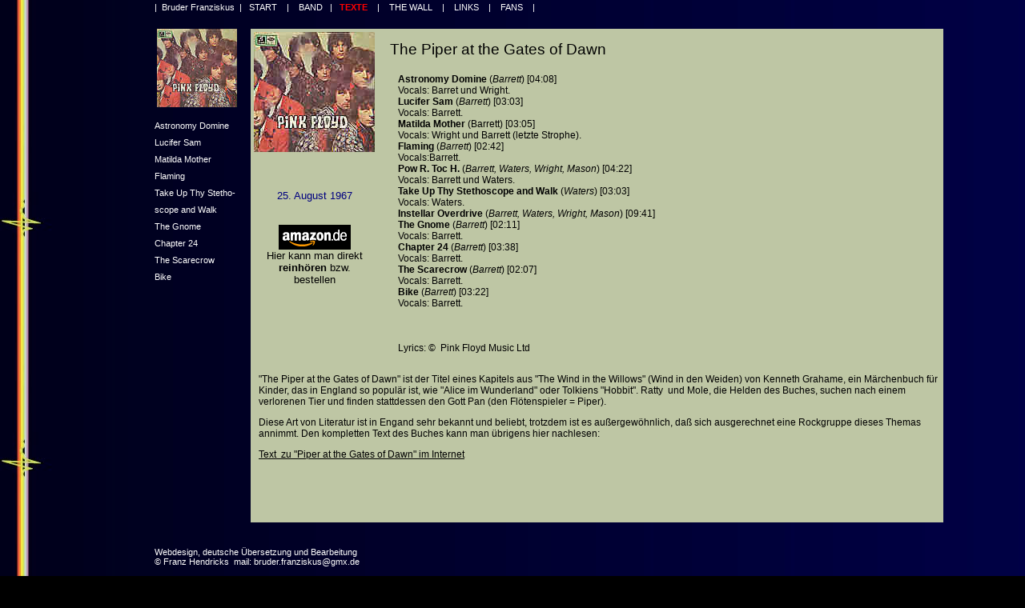

--- FILE ---
content_type: text/html
request_url: http://www.bruder-franziskus.de/pinkfloyd/pflpg.htm
body_size: 7207
content:
<!DOCTYPE HTML PUBLIC "-//W3C//DTD HTML 4.01 Transitional//EN">
<html>

<head>
<title>Pink Floyd Lyrics - Texte The Piper at the Gates of Dawn</title>
<meta name="Author" content="Franz Hendricks">
<meta name="KeyWords" content="Pink Floyd Lyrics - Texte, The Piper at the Gates of Dawn">
<meta name="Description" content="Pink Floyd Lyrics - Texte The Piper at the Gates of Dawn">
<meta http-equiv="Content-Type" content="text/html; charset=iso-8859-1">
<link rel="stylesheet" href="pf.css" type="text/css">
</head>

<body>

<table width="100%" cellpadding="0" cellspacing="0" border="0">
  <tr>
    <td width="15%">&nbsp;</td>
    <td width="77%" align="left">
      <p class="amenu">|<a class="menu" href="../index.htm">&nbsp;&nbsp;Bruder Franziskus&nbsp; </a>|<a class="menu" href="index.htm">&nbsp;&nbsp;&nbsp;START&nbsp;&nbsp;&nbsp;
      </a>|<a class="menu" href="pfband0.htm">&nbsp;&nbsp;&nbsp;&nbsp;BAND&nbsp;&nbsp;&nbsp;</a>|<a class="menua" href="pflyrics.htm">&nbsp;&nbsp;&nbsp;TEXTE&nbsp;&nbsp;&nbsp;
      </a>|<a class="menu" href="pfwall.htm">&nbsp;&nbsp;&nbsp;&nbsp;THE WALL&nbsp;&nbsp;&nbsp; </a>|<a class="menu" href="pflinks.htm">&nbsp;&nbsp;&nbsp;&nbsp;LINKS&nbsp;&nbsp;&nbsp;&nbsp;</a>|<a class="menu" href="pffans.htm">&nbsp;&nbsp;&nbsp;&nbspFANS&nbsp;&nbsp;&nbsp;&nbsp;</a>|
</p>
    </td>
    <td width="8%">&nbsp;</td>
  </tr>
</table>
<br>
<table width="100%" cellspacing="0" cellpadding="0">
  <tr>
    <td width="15%" valign="top" align="Left">&nbsp;</td>
    <td width="77%">
      <table width="100%" cellspacing="0" cellpadding="0" border="0">
        <tr>
          <td width="10%" valign="top">
            <table border="0" cellpadding="0" cellspacing="0" width="120">
              <tr>
                <td>
                  <p align="center"><IMG SRC="bin/pfcpgd.jpg" ALT="Cover Piper at the Gates of Dawn" HEIGHT=98 WIDTH=100
        BORDER=0 hspace="3" align="left"></p>
                </td>
              </tr>
            </table>
            <p>
            <FONT SIZE=1><B>
            
        <A class="ml" HREF="pflpg1.htm">Astronomy Domine</A><BR>
        <A class="ml" HREF="pflpg2.htm">Lucifer Sam</A><BR>
        <A class="ml" HREF="pflpg3.htm">Matilda Mother</A><BR>
        <A class="ml" HREF="pflpg4.htm">Flaming</A><BR>
        <A class="ml" HREF="pflpg5.htm">Take Up Thy Stetho-scope and Walk</A><BR>
        <A class="ml" HREF="pflpg6.htm">The Gnome</A><BR>
        <A class="ml" HREF="pflpg7.htm">Chapter 24</A><BR>
        <A class="ml" HREF="pflpg8.htm">The Scarecrow</A><BR>
        <A class="ml" HREF="pflpg9.htm">Bike</A></FONT>
        
        </p>
            </b>
          </td>
          <td class="dunkelgruen" width="10%" valign="top">
            <p align="center">
            <IMG SRC="bin/pfcpgd.jpg" ALT="Cover Piper At the Gates of Dawn" hspace="4" vspace="4" width="151" height="150"><br>
            <br>
            <br>
            <p align="center" class="blau">25. August 1967</p>
                <P ALIGN=CENTER><BR>
                <A HREF="http://www.amazon.de/exec/obidos/ASIN/B000026LE7/bruderfranziskus">
                <IMG
                SRC="bin/s_90x31.gif" ALT="Reinh&ouml;ren bei amazon.de" BORDER=0 width="90" height="31"></A><BR>
                Hier kann man direkt<BR>
                <B>reinh&ouml;ren</B> bzw. <BR>
                bestellen </P>
          </td>
          <td class="dunkelgruen" style="padding:15px" width="80%" valign="top">
            <p class="atitleg">The Piper at the Gates of Dawn
            </p>
            <p class="a9"><b>Astronomy Domine </b>(<i>Barrett</i>) [04:08]<br>
            Vocals: Barret und Wright.<br>
            <b>Lucifer Sam</b> (<i>Barrett</i>) [03:03]<br>
            Vocals: Barrett.     <br>
            <b>Matilda Mother </b> (Barrett) [03:05]<br>
            Vocals: Wright und Barrett (letzte Strophe).<br>
            <b>Flaming </b>(<i>Barrett</i>) [02:42]<br>
            Vocals:Barrett.<br>
            <b>Pow R. Toc H. </b>(<i>Barrett, Waters, Wright, Mason</i>) [04:22]<br>
            Vocals: Barrett und Waters.     <br>
            <b>Take Up Thy Stethoscope and Walk</b> (<i>Waters</i>) [03:03]<br>
            Vocals: Waters.<br>
            <b>Instellar Overdrive</b> (<i>Barrett, Waters, Wright, Mason</i>) [09:41]<br>
            <b>The Gnome</b> (<i>Barrett</i>) [02:11]<br>
            Vocals: Barrett.<br>
            <b>Chapter 24</b> (<i>Barrett</i>) [03:38]<br>
            Vocals: Barrett.<br>
            <b>The Scarecrow</b> (<i>Barrett</i>) [02:07]<br>
            Vocals: Barrett.<br>
            <b>Bike</b> (<i>Barrett</i>) [03:22]<br>
            Vocals: Barrett.<br>
            <br>
            <BR><BR>Lyrics: ©&nbsp; Pink Floyd Music Ltd</p>
          </td>
        </tr>

 
        <tr>
          <td width="10%" valign="top">
            <p class="a9">&nbsp;</td>
          <td class="dunkelgruen" width="90%" valign="top" colspan="2">
            <p class="a9">&quot;The Piper at the Gates of Dawn&quot; ist der Titel eines 
            Kapitels aus &quot;The Wind in the Willows&quot; (Wind in den Weiden) von 
            Kenneth Grahame, ein Märchenbuch für Kinder, das in England so 
            populär ist, wie &quot;Alice im Wunderland&quot; oder Tolkiens &quot;Hobbit&quot;. Ratty&nbsp; 
            und Mole, die Helden des Buches, suchen nach einem verlorenen Tier 
            und finden stattdessen den Gott Pan (den Flötenspieler = Piper).</p>
            <p class="a9">Diese Art von Literatur ist in Engand sehr bekannt und 
            beliebt, trotzdem ist es außergewöhnlich, daß sich ausgerechnet eine 
            Rockgruppe dieses Themas annimmt. Den kompletten Text des Buches 
            kann man übrigens hier nachlesen:<font color="#000000"> </font></p>
            <p class="a9">
            <a href="http://wyllie.lib.virginia.edu:8086/perl/toccer-new?id=GraWind.sgm&images=images/modeng&data=/texts/english/modeng/parsed&tag=public&part=7&division=div1">
            <font color="#000000"><u>Text&nbsp; zu &quot;Piper at the Gates of Dawn&quot; 
            im Internet</u></font></a></p>
            <p class="a9">&nbsp;</p>
            <p class="a9">&nbsp;</p>
            <p class="a9">&nbsp;</td>
        </tr>

 
      </table>
    </td>
    <td width="8%">&nbsp;</td>
  </tr>
  <tr>
    <td width="15%" valign="top" align="Left"></td>
    <td width="77%">
      &nbsp;
      <p><a class="menu" href="mailto:bruder.franziskus@gmx.de">Webdesign,
      deutsche Übersetzung und Bearbeitung<br>
      © Franz Hendricks&nbsp; mail: bruder.franziskus@gmx.de<br>
    <br>
      </a></p>
      <p><a class="menu" href="/impressum.htm" target="_blank"><b>Impressum</b></a></p>
    </td>
    <td width="8%"></td>
  </tr>
</table>

<p align="right">
<a href="http://validator.w3.org/check/referer">
<img border="0" src="bin/w3chtml.gif" alt="Valid HTML 4.01!" width="61" height="21"></a>
<a href="http://jigsaw.w3.org/css-validator/">
<img border="0" src="bin/w3ccss.gif" alt="Valid CSS!" width="61" height="21"></a>
</p>
</body>

</html>

--- FILE ---
content_type: text/css
request_url: http://www.bruder-franziskus.de/pinkfloyd/pf.css
body_size: 8028
content:
body {margin:0px 0px; color: #ffffff; background-color: #000000;  
background-image:url('bin/dslineneu.jpg'); scrollbar-face-color: #BEC6A4;
		scrollbar-highlight-color: #CEC6A4;
		scrollbar-shadow-color: #8E9674;
		scrollbar-3dlight-color: #DFE7C5;
		scrollbar-arrow-color: #000062;
		scrollbar-track-color: #CFD0BF;
		scrollbar-darkshadow-color: #7E8664}
p {font-family: Arial, Helvetica, sans-serif; color: #000000;font-size:10pt}

p.v {font-family: Verdana, Arial, Helvetica, sans-serif; color: #000000;font-size:10pt}
p.vfett {font-family: Verdana, Arial, Helvetica, sans-serif; color: #000000;font-size:10pt;font-weight:bold}
p.vtitle {font-family: Verdana, Arial, Helvetica, sans-serif; color: #000000;font-size:16pt;font-weight:normal}
p.vklein {font-family: Verdana, Arial, Helvetica, sans-serif; color: #000000;font-size:8pt;font-weight:normal}
p.vkleinfett {font-family: Verdana, Arial, Helvetica, sans-serif; color: #000000;font-size:7pt;font-weight:bold}
p.vmenu {font-family: Verdana, Arial, Helvetica, sans-serif; color: #FFFFFF;font-size:8pt}
p.vtitleg {font-family: Verdana, Arial, Helvetica, sans-serif; color: #000000;font-size:14pt}
p.vtitlek {font-family: Verdana, Arial, Helvetica, sans-serif; font-size:12pt; color:#000000}

p.a {font-family: Arial, Helvetica, sans-serif; color: #000000;font-size:10pt}
p.a9{font-family: Arial, Helvetica, sans-serif; margin-left:10px;margin-right:5px; margin-top:10px; color: #000000;font-size:9pt}
p.a9b{font-family: Arial, Helvetica, sans-serif; margin-left:20px; color: #000080;font-size:9pt}
p.a9g{font-family: Arial, Helvetica, sans-serif; margin-left:20px; color: #003000;font-size:9pt}

p.ll{font-family: Arial, Helvetica, sans-serif; color: #ffffff;font-size:10pt}
p.llt{font-family: Arial, Helvetica, sans-serif; color:#ffffff;font-size:12pt;font-weight:bold; line-height:20pt;}

p.blau {font-family: Arial, Helvetica, sans-serif; color:#000080;font-size:10pt}
p.afett {font-family: Arial, Helvetica, sans-serif; color:#000000;font-size:10pt;font-weight:bold}
p.atitle {font-family: Arial, Helvetica, sans-serif; color: #000000;font-size:16pt;font-weight:normal}
p.aklein {font-family: Arial, Helvetica, sans-serif; color: #000000;font-size:8pt;font-weight:normal}
p.akleinfett {font-family: Arial, Helvetica, sans-serif; color: #000000;font-size:7pt;font-weight:bold}
p.amenu {font-family:  Arial, Helvetica, sans-serif; color: #FFFFFF;font-size:8pt}
p.atitleg {font-family: Arial, Helvetica, sans-serif; color: #000000;font-size:14pt}
p.atitlek {font-family: Arial, Helvetica, sans-serif; font-size:12pt; color:#000000}

tt {font-family:"Courier New",Courier; color:#000000;font-size:10pt}
tt.8 {font-family:"Courier New",Courier; color:#000000;font-size:8pt}

h1, h2, h3, h4 {font-family:Arial, Verdana, Helvetica, sans-serif; color: #000000}

h1 {font-size:16pt}
h2 {font-size:14pt; font-weight:normal}
h3 {font-size:12pt}
h4 {font-size:10pt}

a:link {font-family: Arial, Helvetica, sans-serif; color:#ffffff;text-decoration:none}
a:active {color: #ffffff; font-family: Arial, Helvetica, sans-serif;text-decoration:none}
a:visited {font-family: Arial, Helvetica, sans-serif; color:#ffffff;text-decoration:none}
a:hover  {font-family: Arial, Helvetica, sans-serif; color: #000000;
background-color:#FFFFFF;text-decoration:none}

a.b:link {font-family: Arial, Helvetica, sans-serif; color: #000000;text-decoration:none}
a.b:active {color: #000000; font-family: Arial, Helvetica, sans-serif;text-decoration:none}
a.b:visited {font-family: Arial, Helvetica, sans-serif; color: #000000;text-decoration:none}
a.b:hover  {font-family: Arial, Helvetica, sans-serif; color: #000000;
background-color:#FFFFFF;text-decoration:none}

a.menu:link  {font-family: Verdana, Arial, Helvetica, sans-serif; color: #FFFFFF;font-size:8pt;text-decoration:none}
a.menu:active {color: #FF0000; font-family: Verdana, Arial, Helvetica, sans-serif;font-size:8pt;text-decoration:none}
a.menu:visited {font-family: Verdana, Arial, Helvetica, sans-serif; color:#FFFFFF;font-size:8pt;text-decoration:none}
a.menu:hover {font-family: Verdana, Arial, Helvetica, sans-serif; color: #000000;
background-color: #FFFFFF;font-size:8pt;text-decoration:none}

a.lmenu:link  {font-family: Verdana, Arial, Helvetica, sans-serif; color: #000000;font-size:10pt;text-decoration:none}
a.lmenu:active {color: #FF0000; font-family: Verdana, Arial, Helvetica, sans-serif;font-size:10pt;text-decoration:none}
a.lmenu:visited {font-family: Verdana, Arial, Helvetica, sans-serif; color: #000000;font-size:10pt;text-decoration:none}
a.lmenu:hover {font-family: Verdana, Arial, Helvetica, sans-serif; color: #000000;
background-color: #ffffff;font-size:10pt;text-decoration:none}

a.lmenug:link  {font-family: Verdana, Arial, Helvetica, sans-serif; color: #000000;font-size:12pt;text-decoration:none}
a.lmenug:active {color: #FF0000; font-family: Verdana, Arial, Helvetica, sans-serif;font-size:12pt;text-decoration:none}
a.lmenug:visited {font-family: Verdana, Arial, Helvetica, sans-serif; color: #000000;font-size:12pt;text-decoration:none}
a.lmenug:hover {font-family: Verdana, Arial, Helvetica, sans-serif; color: #000000;
background-color: #ffffff;font-size:12pt;text-decoration:none}

a.menua:link {font-family: Verdana, Arial, Helvetica, sans-serif; color: #FF0000;font-size:8pt; font-weight:bold;text-decoration:none}
a.menua:active {font-family: Verdana, Arial, Helvetica, sans-serif; color: #ff0000;font-size:8pt; font-weight:bold;text-decoration:none}
a.menua:visited {font-family: Verdana, Arial, Helvetica, sans-serif; color:#ff0000;font-size:8pt; font-weight:bold;text-decoration:none}
a.menua:hover {font-family: Verdana, Arial, Helvetica, sans-serif; color: #ffffff;background-color: #000000;font-size:8pt; font-weight:bold;text-decoration:none}

a.ml:link {font-family:  Arial, Helvetica, sans-serif; color: #FFFFFF;font-size:8pt; font-weight:normal;line-height:16pt;text-decoration:none}
a.ml:active {font-family: Arial, Helvetica, sans-serif; color: #ff0000;font-size:8pt; font-weight:normal;line-height:16pt;text-decoration:none}
a.ml:visited {font-family: Arial, Helvetica, sans-serif; color: #ffffff;font-size:8pt; font-weight:normal;line-height:16pt;text-decoration:none}
a.ml:hover {font-family: Arial, Helvetica, sans-serif; color: #000000;background-color: #ffffff;font-size:8pt; font-weight:normal;line-height:16pt;text-decoration:none}

a.ll:link  {font-family: Verdana, Arial, Helvetica, sans-serif; color: #ffffff;font-size:10pt;text-decoration:none}
a.ll:active {color: #FF0000; font-family: Verdana, Arial, Helvetica, sans-serif;font-size:10pt;text-decoration:none}
a.ll:visited {font-family: Verdana, Arial, Helvetica, sans-serif; color: #ffffff;font-size:10pt;text-decoration:none}
a.ll:hover {font-family: Verdana, Arial, Helvetica, sans-serif; color: #000000;
background-color: #ffffff;font-size:10pt;text-decoration:none}

a.ul:link  {font-family: Arial, Helvetica, sans-serif; color: #000000;font-size:9pt;text-decoration:underline}
a.ul:active {color: #000000; font-family: Arial, Helvetica, sans-serif;font-size:9pt;text-decoration:underline}
a.ul:visited {font-family: Arial, Helvetica, sans-serif; color: #000000;font-size:9pt;text-decoration:underline}
a.ul:hover {font-family: Arial, Helvetica, sans-serif; color: #0000ff;background-color: #ffffff;font-size:9pt;text-decoration:underline}


a.ulb:link  {font-family: Arial, Helvetica, sans-serif; color: #000080;font-size:10pt;text-decoration:underline}
a.ulb:active {color: #000080; font-family: Arial, Helvetica, sans-serif;font-size:10pt;text-decoration:underline}
a.ulb:visited {font-family: Arial, Helvetica, sans-serif; color: #000080;font-size:10pt;text-decoration:underline}
a.ulb:hover {font-family: Arial, Helvetica, sans-serif; color: #0000ff;
background-color: #ffffff;font-size:10pt;text-decoration:underline}


td.hellgruen {background-color: #CFD0BF }
td.dunkelgruen {background-color: #BEC6A4 }